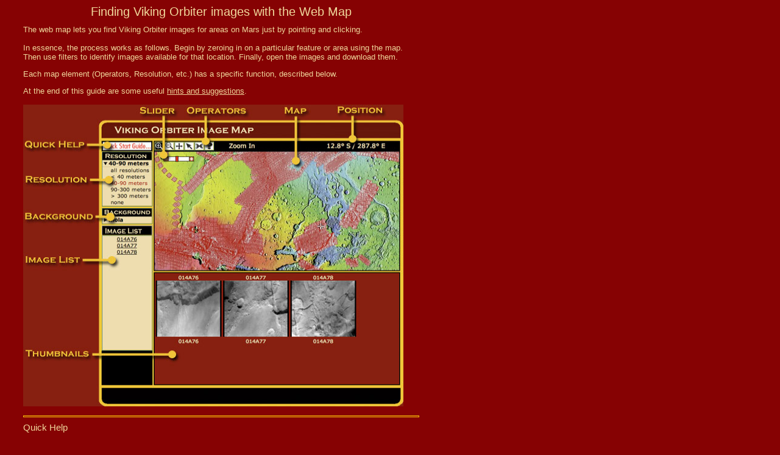

--- FILE ---
content_type: text/html
request_url: https://global-data.mars.asu.edu/map/ug/viking/help.html
body_size: 4408
content:
<!DOCTYPE html PUBLIC "-//W3C//DTD HTML 4.01 Transitional//EN"><html><head>  <title>Viking Web Map Help</title>                                          <meta http-equiv="content-type" content="text/html; charset=ISO-8859-1">  <style type="text/css">li {padding-top: 10px; }a:link           {color: #efd79b;}a:link:active    {color: white;}a:visited        {color: #efd79b;}a:visited:active {color: white;}a:hover          {color: red;}.lineBreak {  height: 1px;  border: #f8bd07 solid 1px;}body {  font-size: 15px;  background-color: #860203;  color: #EFd79b;  width: 650px;  padding-left: 30px;  font-family: verdana, helvetica, arial, sans-serif;}.wmComponent {    color: #ff0000;    white-space: nowrap;}.wmHeader {  font-size: 20px;  font-weight: 400;  text-align: center;   padding-bottom: 10px;}.wmTextSmall {  color: #efd79b;  font-size: 13px;  text-align: left;	}  </style></head><body><a name=top></a>                                                              <div class="wmHeader">Finding Viking Orbiter images with the Web Map</div>                                                         <div class="wmTextSmall">The web map lets you find Viking Orbiter images for areas on Mars just by pointing and clicking.</div><p><div class="wmTextSmall">In essence, the process works as follows. Begin by zeroing in on a particularfeature or area using the map. Then use filters to identify images availablefor that location. Finally, open the images and download them.<p>Each map element (Operators, Resolution, etc.) has a specific function, described below. <p>At the end of this guide are some useful <a href=#hints> hints and suggestions</a>.</div><p><img src="homeImage.jpg" WIDTH=624 HEIGHT=496 BORDER=0 ALT="homeImage" USEMAP="#homeImage_Map"><hr class="lineBreak"><a name="quickhelp">Quick Help</a>          <table cellpadding="2" cellspacing="10" border="0" width="100%">       <tr>       <td valign="top"><a href=qstart.html><img src="quickHelp.gif" alt="quickhelp"></a>         </td>         <td valign="top">            <div class="wmTextSmall">	Clicking this icon pops up a highly condensed <a href=qstart.html>guide</a> to finding VikingOrbiter images, aimed at first-time users.         </div>         </td>       </tr></table><br><a href="#top">Top</a>                                                                                                                                                     <hr class="lineBreak"><a name="operators">Operators</a>          <table cellpadding="2" cellspacing="10" border="0" width="100%">       <tr>	<td colspan=2>         <div class="wmTextSmall">	Operator buttons control what a mouse click on the map does.	</div>	</td>       </tr>       <tr>         <td valign="top"><img src="opZoomIn.gif" alt="zi">         </td>         <td valign="top">            <div class="wmTextSmall">After you click the <span class="wmComponent"> Zoom In</span> operator button, a mouse click on the map recenters the map on that point and zooms in by a factor of about 2. You can zoom in repeatedly. Distortion will occur in some areas, because the map is a simple cylindrical projection.         </div>         </td>       </tr>       <tr>         <td valign="top"><img src="opZoomOut.gif" alt="zo">         </td>         <td valign="top">                                   <div class="wmTextSmall">After you click the <span class="wmComponent">Zoom Out</span> operator button, a mouse click on the map recenters the map on the point and zooms out by a factor of 2. You can repeat this until the whole map is visible.   	 </div>         </td>        </tr>        <tr>         <td valign="top"><img src="opPan.gif" alt="pan">         </td>         <td valign="top">            <div class="wmTextSmall">After you click the <span class="wmComponent"> Pan</span> operator button, a mouse click on the map recenters the map on that point without changing the magnification.          </div>         </td>        </tr>         <tr>          <td valign="top"><img src="opSelect.gif" alt="select">          </td>          <td valign="top">         <div class="wmTextSmall">After you click the <span class="wmComponent">Select</span> operator button, a mouse click anywhere on the map looks for a Viking image covering that point. If any exist, a link for each image appears in both the Thumbnail frame and the Image List. Click either the thumbnail or the reference number to open a new browser window with details of that image and downloading options.</div>          </td>        </tr>         <tr>          <td valign="top"><img src="opLink.gif" alt="link">          </td>          <td valign="top">         <div class="wmTextSmall">Clicking the <span class="wmComponent">Link to this Page</span> operator button creates a link in your browser's address window that captures the current filters,map background, zoom-in state and chosen images. If you save the link as a Bookmark or a Favorite, you can return to that point at any time.</div>          </td>        </tr>         <tr>          <td valign="top"><img src="opHelp.gif" alt="help">          </td>          <td valign="top">         <div class="wmTextSmall">Clicking the <span class="wmComponent">Help </span> operator button opens this user guide.</div>          </td>        </tr>                                                     </table><br><a href="#top">Top</a>                                                                                                                                                     <hr class="lineBreak">      <a name="position">Position</a><table cellpadding="2" cellspacing="10" border="0" width="100%">                                                 <tr>                                                   <td valign="top"><div style="border: #f8bd07 solid 3px;"><img src="position.gif" alt="pos"></div>                                                   <br>                                                   </td>      <td valign="top"><div class="wmTextSmall">The position display gives the Martian latitude and longitude of the mouse point in degrees and decimals of a degree. Latitude is given first and runs from 90&deg north to 90&deg south. Longitude increases eastward from 0&deg to 360&deg, measuring from the central meridian.</div>                                                   </td>                                                 </tr></table><br><a href="#top">Top</a>     <hr class="lineBreak">      <a name="slider">Slider</a><table cellpadding="2" cellspacing="10" border="0" width="100%">                                                 <tr>                                                   <td valign="top"><img src="slider.gif" alt="slider">                                                   <br>                                                   </td>      <td valign="top"><div class="wmTextSmall"> The slider control gives users an additional method of changing the map resolution by a factor of 2 or more. Clicking the<span class="wmComponent">+ </span> icon on the slider causes the map to zoom in by a factor of 2. Clicking the<span class="wmComponent">- </span> icon on the slider causes the map to zoom out by a factor of 2. Clicking or dragging on the slider's red bar between the <span class="wmComponent">+ </span> and <span class="wmComponent">- </span> icons, allows the user to jump instantly to any valid map resolution.</div>                                                   </td>                                                 </tr></table><br><a href="#top">Top</a>     <hr class="lineBreak"> <a name="resolution">Resolution</a> <p><table cellpadding="2" cellspacing="15" border="0" width="100%">     <tr>        <td class="wmTextSmall" valign="top" colspan=2>           You can refine your search for Viking images by adjusting the Resolution filter.         </td>     </tr>     <tr>        <td class="wmTextSmall" valign="top" colspan=2>Both Viking Orbiters imaged Mars at a variety of ground resolutions. Choosing from among the options in the Resolution filter refreshes the map and shows only footprints of images corresponding to the chosen resolution range. This filter divides the camera dataset into four resolution ranges: less than 40 meters, 40 to 90 meters, 90 to 300 meters, and greater than 300 meters. Viking Orbiter camera image footprints are shown in red on the map.        </td>     </tr>    <tr>      <td valign="top">      <img src="resolutionAll.gif" alt="resolution">      </td>      <td valign="top"><div class="wmTextSmall">Choosing <span class="wmComponent">all resolutions</span>  shows all the footprints from both Viking Orbiters 1 & 2.       </td>    </tr>    <tr>      <td valign="top"><img src="resolution40.gif" alt="resolution">      </td>      <td valign="top"><div class="wmTextSmall">Choosing  <span class="wmComponent">40 meters</span> displays the footprints of Viking Orbiters 1 & 2 whose ground resolution is less than 40 meters. Similarly, choosing <span class="wmComponent">40-90 meters</span>, <span class="wmComponent">90-300 meters</span> or <span class="wmComponent">> 300 meters</span> only shows footprints in that particular resolution range.	</div>      </td>    </tr>    <tr>      <td valign="top"><img src="resolutionNone.gif" alt="resolution">      </td>      <td valign="top"><div class="wmTextSmall">Choosing <span class="wmComponent"> none</span> clears the map of all footprints.</div>      </td>    </tr></table><br><a href="#top">Top</a>                                                                                                                                      <hr class="lineBreak">                                                   <a name="background">Background</a>                      <table cellpadding="2" cellspacing="10" border="0" width="100%">   <tr>    <td valign="top" colspan="3"><div class="wmTextSmall">All background maps are simple cylindrical projections and have a resolution of roughly 64 pixels per degree, or about 1 kilometer (half a mile) per pixel at the equator. The projection becomes increasingly distorted toward the poles.</div>                                                   </td>                                                 </tr>                                                 <tr>                                                   <td valign="top"><img src="backgroundAlbedo.gif" alt="bg">                                                   </td>                                                   <td valign="top"> <div class="wmTextSmall">Choosing <span class="wmComponent">albedo</span>  displays a grayscale surface map derived from Viking Orbiter data. At right is an <i>albedo</i> thumbnail of the Valles Marineris region.</div>                                                     </td>                                                   <td valign="top"><img src="albedo.jpg" alt="bg">                                                   </td>                                                 </tr>                                                 <tr>                                                   <td valign="top"><img src="backgroundShaded.gif" alt="bg">                                                   </td>                                                   <td valign="top"><div class="wmTextSmall">Choosing <span class="wmComponent">shaded relief</span>displays a grayscale shaded-relief map created from Mars Orbiter Laser Altimeter (MOLA) topographic data. At right is a <i>shaded-relief</i> thumbnail of the Valles Marineris region.</div>                                                   </td>                                                   <td valign="top"><img src="relief.jpg" alt="bg">                                                   </td>                                                 </tr>                                                 <tr>                                                   <td valign="top"><img src="backgroundMOLA.gif" alt="bg">                                                   </td>                                                   <td valign="top"><div class="wmTextSmall">Choosing <span class="wmComponent"> mola</span>displays a vividly colored shaded-relief map derived from Mars Orbiter Laser Altimeter (MOLA) topographic data and United States Geological Survey (USGS) digital maps. At right is a <i>mola</i> thumbnail of the Valles Marineris region. The <i>mola</i> background is the default choice when the map loads.</div>                                                   </td>                                                   <td valign="top"><img src="MOLA1.jpg" alt="bg">                                                   </td>                                                 </tr>                                                 <tr>                                                   <td valign="top"><img src="backgroundMOLA2.gif" alt="bg">                                                   </td>                                                   <td valign="top"><div class="wmTextSmall">Choosing <span class="wmComponent">mola 2</span>displays a traditionally colored shaded-relief map derived from Mars Orbiter Laser Altimeter (MOLA) topographic data and United States Geological Survey (USGS) digital maps. At right is a <i>mola 2</i> thumbnail of the Valles Marineris region.</div>                                                   </td>                                                   <td valign="top"><img src="MOLA2.jpg" alt="bg">                                                   </td>                                                 </tr>                                </table>                                                                                                                                                           <br><a href="#top">Top</a>                                                                                                                                      <hr class="lineBreak"> <a name="map">Map</a>                                                                <table cellpadding="2" cellspacing="10" border="0" width="100%">   <tr>     <td valign="top" colspan="2">     <div class="wmTextSmall">       What you see on the map reflects your current choices of resolution and background.     </div>     </td>   </tr>    <tr>     <td valign="top"><img src="mapDisplay1.jpg" alt="map">     </td>     <td valign="top"><div class="wmTextSmall">In this example, the user chose images with a ground resolution of 40-90 meters, represented here as narrow red strips, on <i>mola 2</i> color shaded-relief map. </div> </td>  </tr></table>                                                                                     <br><a href="#top">Top</a>                                                                                                                                      <hr class="lineBreak"> <a name="imageList">Image List</div>   <table cellpadding="2" cellspacing="10" border="0" width="100%">                                                <tr>                                                  <td valign="top" colspan="2"><div class="wmTextSmall">The Image List gives the reference numbers of any Viking image footprints that cover the map spot the mouse clicked on (in Select Mode).</div>                                                  </td>                                                </tr>                                                <tr>                                                  <td valign="top"><img src="imageList.gif" alt="il">                                                  </td>                                                  <td valign="top"><div class="wmTextSmall">In the example at left, four images were found. Clicking any of the links would pop open a  window providing detailed information about the image.</div>  </td>                                                </tr></table><br><a href="#top">Top</a>                                                                                                                                                                  <hr class="lineBreak"> <a name="thumbNails">Thumbnails</a>         <table cellpadding="2" cellspacing="10" border="0" width="100%">   <tr>      <td valign="top" colspan="2"><div class="wmTextSmall">When you choose the Select operator (see above) and click on the map, the Thumbnails frame shows small versions of any Viking images covering the spot the mouse clicked on.</div>      </td>   </tr>   <tr>      <td valign="top"><img src="tnails.jpg" alt="tnails">      </td>      <td valign="top"><div class="wmTextSmall">In this example, three images were found. Clicking any thumbnail pops open a window giving detailed information about the image and choices of image formats for downloading.      </div>      </td>  </tr></table><a href="#top">Top</a>                                                                                                                                      <hr class="lineBreak"> <a name="hints">Some hints, suggestions, and caveats</a>         <div class="wmTextSmall"> <ul>	<li>	 If the map appears cluttered with image footprints, try zooming in closer or adjust the resolution range to be more restrictive.	</li>	<li>	Likewise, zoom in further if you have difficulty clicking on a particular image footprint.	</li>	<li>	Viking images directly over the poles are not displayed on this version of the webmap.	</li>	<li>	As you gain familiarity with Martian geography, you may find the grayscale shaded-relief background lets image footprints stand out most clearly.	</li> </ul></div><a href="#top">Top</a>                                                                                                                                      </body></html><map name="homeImage_Map"><area shape="rect" alt="position" coords="494,57,599,76" href="#position"><area shape="rect" alt="position" coords="512,0,591,19" href="#position"><area shape="rect" alt="slider" coords="224,87,280,94" href="#slider"><area shape="rect" alt="slider" coords="187,1,255,19" href="#slider"><area shape="rect" alt="map" coords="216,78,618,281" href="#map"><area shape="rect" alt="map" coords="422,2,469,20" href="#map"><area shape="rect" alt="operators" coords="215,60,315,78" href="#operators"><area shape="rect" alt="operators" coords="264,2,370,20" href="#operators"><area shape="rect" alt="quick help" coords="128,60,211,75" href="#quickhelp"><area shape="rect" alt="quick help" coords="2,57,107,77" href="#quickhelp"><area shape="rect" alt="resolution" coords="128,78,210,173" href="#resolution"><area shape="rect" alt="resolution" coords="1,116,112,138" href="#resolution"><area shape="rect" alt="background" coords="129,174,211,201" href="#background"><area shape="rect" alt="background" coords="1,179,121,200" href="#background"><area shape="rect" alt="imageList" coords="129,204,212,413" href="#imageList"><area shape="rect" alt="imageList" coords="2,245,94,272" href="#imageList"><area shape="rect" alt="thumb nails" coords="216,282,619,470" href="#thumbNails"><area shape="rect" alt="thumb nails" coords="3,408,120,432" href="#thumbNails"></map>